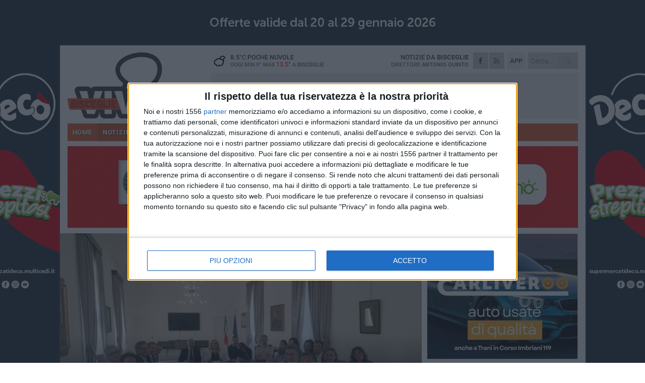

--- FILE ---
content_type: text/html; charset=utf-8
request_url: https://www.bisceglieviva.it/notizie/vertice-in-prefettura-con-i-sindaci-della-bat/
body_size: 21246
content:
<!DOCTYPE html>
<html lang="it" class="response svg fxd ">
<head prefix="og: http://ogp.me/ns# fb: http://ogp.me/ns/fb#">
    <title>Vertice in prefettura con i sindaci della Bat</title>
    <meta name="description" content="Si &#232; discusso dell&#39;emergenza sicurezza. Valutate le iniziative da avviare nei comuni " />
<meta name="viewport" content="width=device-width, initial-scale=1.0">    <meta name="apple-mobile-web-app-title" content="BisceglieViva">
    <meta name="apple-mobile-web-app-status-bar-style" content="black-translucent">
<link rel="canonical" href="https://www.bisceglieviva.it/notizie/vertice-in-prefettura-con-i-sindaci-della-bat/" />    <link rel="amphtml" href="https://www.bisceglieviva.it/amp/notizie/vertice-in-prefettura-con-i-sindaci-della-bat/" />                    <link rel="apple-touch-icon" href="https://static.gocity.it/bisceglieviva/img/touch-60.png">
    <link rel="apple-touch-icon" sizes="76x76" href="https://static.gocity.it/bisceglieviva/img/touch-76.png">
    <link rel="apple-touch-icon" sizes="120x120" href="https://static.gocity.it/bisceglieviva/img/touch-120.png">
    <link rel="apple-touch-icon" sizes="152x152" href="https://static.gocity.it/bisceglieviva/img/touch-152.png">
    <link rel="icon" href="https://static.gocity.it/bisceglieviva/img/favicon.ico" type="image/x-icon" />
    <link rel="icon" type="image/png" href="https://static.gocity.it/bisceglieviva/img/favicon-32x32.png" sizes="32x32" />
    <link rel="icon" type="image/png" href="https://static.gocity.it/bisceglieviva/img/favicon-16x16.png" sizes="16x16" />
    <link rel="alternate" type="application/rss+xml" href="https://www.bisceglieviva.it/rss/" title="RSS feed BisceglieViva" />
    <meta property="og:type" content="article" />
<meta property="og:url" content="https://www.bisceglieviva.it/notizie/vertice-in-prefettura-con-i-sindaci-della-bat/" />    <meta property="og:site_name" content="BisceglieViva" />
<meta property="fb:app_id" content="206733831146291" />    <meta property="fb:pages" content="353501391399321" /><meta property="article:publisher" content="353501391399321" />    <meta property="og:title" content="Vertice in prefettura con i sindaci della Bat" />
    <meta property="og:description" content="Si &#232; discusso dell&#39;emergenza sicurezza. Valutate le iniziative da avviare nei comuni " />
    <meta property="og:image" content="https://bisceglie.gocity.it/library/media/vertice_prefetturaj.jpg" />
    <meta property="article:section" content="Attualit&#224;" />
    <meta property="article:published_time" content="2023-07-12T15:00:00 GMT" />
    <meta property="article:modified_time" content="2023-07-12T14:26:13 GMT" />
<meta name="language" content="italian" /><meta name="google-site-verification" content="R2OUM6MWSP-jjjfr2S1-1cTuDQGxvh6JU1Qt0OwruHs" /><meta name="msvalidate.01" content="4BFAE9A7E4A3E9C22EA5C6CCD2C5FDE3" />    <link href="/bundles/css?v=dEeyNGnslQSdMQALmI0cEwyeZYLMDaeLtsKTp10fewU1" rel="preload" as="style" /><link href="/bundles/css?v=dEeyNGnslQSdMQALmI0cEwyeZYLMDaeLtsKTp10fewU1" rel="stylesheet"/>

    <link href="/bundles/deferred?v=EI2w7refD0IkrP_INU39w6BvGGKgAPw3aeDdDjBHlqI1" rel="preload" as="style" /><link href="/bundles/deferred?v=EI2w7refD0IkrP_INU39w6BvGGKgAPw3aeDdDjBHlqI1" rel="stylesheet"/>

    <link href="/bundles/icons?v=6URXDt_XKQp7_YTGi-536yZGVljGYpsX7yKYSj3eWm01" rel="preload" as="style" /><link href="/bundles/icons?v=6URXDt_XKQp7_YTGi-536yZGVljGYpsX7yKYSj3eWm01" rel="stylesheet"/>

    <link href="/style?v=142320" rel="stylesheet"><link href="/style?v=142320" rel="stylesheet" /><style>.svg #site-logo { background-image: url('https://static.gocity.it/bisceglieviva/img/logo.svg');} .xmas.svg #site-logo { background-image: url('https://static.gocity.it/bisceglieviva/img/logo-xmas.svg');} .svg .report-index #site .content, .report #site .content .section-logo span {background-image:url('https://static.gocity.it/bisceglieviva/img/ireport.svg');} @media only screen and (max-width: 1023px) {.response.svg .collapse #site-logo { background-image: url('https://static.gocity.it/bisceglieviva/img/logo-text-inv.svg'); }.response.svg.xmas .collapse #site-logo { background-image: url('https://static.gocity.it/bisceglieviva/img/logo-text-inv-xmas.svg');}}
.ads-exp, .ads-exp a{max-height:70px;}</style>
    <script type="application/ld+json">[{ "@context": "http://schema.org", "@type":"WebSite","@id":"#website","name":"BisceglieViva", "alternateName":"BisceglieViva", "url":"https://www.bisceglieviva.it", "potentialAction":{ "@type":"SearchAction","target":"https://www.bisceglieviva.it/cerca/?search={search_term_string}","query-input":"required name=search_term_string"}}, { "@context": "http://schema.org", "@type":"Organization","@id":"#organization","name":"Viva Network","url":"http://www.vivanetwork.it", "logo":"http://www.vivanetwork.it/images/viva-network-logo.png", "sameAs":["https://www.facebook.com/viva24/"]}]</script>
    
        <script type="application/ld+json">{ "@context": "http://schema.org", "@type" : "NewsArticle", "headline" : "Vertice in prefettura con i sindaci della Bat", "alternativeHeadline" : "Vertice in prefettura con i sindaci della Bat. Si è discusso dell'emergenza sicurezza. Valutate le iniziative da avviare nei comuni ", "articleSection": "Attualità", "author":{"@type":"Person","name":"BisceglieViva"}, "dateCreated" : "2023-07-12T15:00:00Z", "datePublished" : "2023-07-12T15:00:00Z", "dateModified" : "2023-07-12T14:26:13Z", "publisher":{"@type":"Organization","name":"BisceglieViva", "logo":{"@type":"ImageObject","url":"https://static.gocity.it/bisceglieviva/img/logo-text.png", "width" : 210, "height" : 30}}, "description" : "Nel pomeriggio di martedì 11 luglio, sono stati ricevuti dal prefetto Rossana Riflesso, alla presenza dei vertici provinciali delle Forze di Polizia, tutti i Sindaci della provincia, i quali avevano richiesto un incontro per discutere della questione sicurezza del territorio.I sindaci hanno rappresentato le preoccupazioni legate anche agli ultimi eventi criminosi registrati in provincia e che hanno particolarmente inciso sulla sensibilità della cittadinanza, aumentando la percezione di insicurezza. L'incontro si inserisce nella cornice di consueta collaborazione tra istituzioni statali e...", "mainEntityOfPage":{"@type":"URL"}, "url" : "https://www.bisceglieviva.it/notizie/vertice-in-prefettura-con-i-sindaci-della-bat/", "image":{"@type":"ImageObject","url":"https://bisceglie.gocity.it/library/media/vertice_prefetturaj.jpg", "width":986, "height":657}}</script>

    
        <style>
    .bubble-color .btn.btn-action { background-color: #7E394A; border-color: #91505F; box-shadow: 0px 1px 0px #6A303E; }
    .bubble-color h3.story-title, .bubble-color span.story-title, div.bubble.bubble-color { background-color: #853d4e; border-right: solid 4px #773646; }
    span.bubble-arrow.bubble-color { border-color: #853d4e transparent transparent transparent; }
    div.bubble.bubble-color img { border-color: #6A303E; }
    .page-index .index span.title { color: #853d4e; }
        </style>

    <script async src="//pagead2.googlesyndication.com/pagead/js/adsbygoogle.js"></script>
<link rel="stylesheet" href="https://assets.evolutionadv.it/networkviva_it/networkviva_it-CLS.css"><script src="https://assets.evolutionadv.it/networkviva_it/networkviva_it.new.js" data-cfasync="false"></script>    </head>
<body class="non-graphic collapse splitted news ">
    
    <span class="ads-skin-containter" data-url="/adv/skin/99/"></span>
    <div id="site">
        <div id="main" class="container">
            <div id="header-wrapper">
    <div class="container">
        <header id="header">
            <div id="header-overlay"></div>
            <div id="header-main">
                <div id="header-logo">                    <div id="site-logo" >
                        <a href="/">BisceglieViva</a>
                        <img class="print" src="https://static.gocity.it/bisceglieviva/img/logo.png" />
                    </div>
                    <div id="header-fanpage">
                        <div id="fanpage">
                        <span class="fan-counter">30.569</span>
                            <a id="fanpage-button" href="https://www.facebook.com/bisceglieviva.it/" target="_blank" rel="nofollow">FANPAGE</a>
                        </div>
                    </div>
                </div>
                <div id="header-logo-url" class="print">bisceglieviva.it</div>
                <div id="header-middle">
                    <div id="header-middle-top">
                        <div id="header-meteo">
    <a href="/meteo/" title="Previsioni meteo a Bisceglie"><div id="meteo-header" class="meteo-icon"><canvas width="28" height="28" data-icon="02n" data-color="" class="icon"></canvas></div></a>
        <div class="meteo">
            <a href="/meteo/" title="Previsioni meteo a Bisceglie">
8.5<span>°C</span> poche nuvole                <div class="meteo-temp">Oggi Min<span class="meteo-min">9°</span>Max<span class="meteo-max">13.5°</span> a <strong>Bisceglie</strong></div>
            </a>
        </div>

                        </div>
                        <div class="search-block">
                            <form action="/cerca/" method="GET">
                                <input type="search" class="search" name="search" placeholder="Cerca..." />
                                <button class="icon"><i class="far fa-search"></i></button>
                            </form>
                        </div>
<a href="http://m.bisceglieviva.it/apps/download/"   target="_blank"  >
                            <div id="header-app">APP</div>
                        </a>                        <div id="header-social">
                            <a href="https://www.facebook.com/bisceglieviva.it" target="_blank"><i class="fab fa-facebook-f social social-facebook"></i></a>                            <a href="/rss/" title="BisceglieViva - Feed Rss"><i class="far fa-rss social social-rss"></i></a>
                        </div>
                        <div id="header-daily">
                            <p class="tagline">Notizie da <strong>Bisceglie</strong><span>Direttore <strong>Antonio Quinto</strong></span></p>
                        </div>
                        <div class="clear"></div>
                    </div>
                    <div id="header-banner">

<div class="ads-containter" data-url="/adv/banner/5/"></div>
                    </div>
                    <div class="clear"></div>
                </div>
                <button type="button" id="menu-toggle" class="btn header-btn">
                    <span class="far fa-2x fa-bars"></span>
                    <span class="btn-undertext">Menu</span>
                </button><div id="mobile-weather">    <a href="/meteo/" title="Previsioni meteo a Bisceglie"><div id="mobile-meteo-header" class="meteo-icon"><canvas width="28" height="28" data-icon="02n" data-color="white" class="icon"></canvas></div></a>
        <div class="meteo">
            <a href="/meteo/" title="Previsioni meteo a Bisceglie">
8.5<span>°C</span> poche nuvole                <div class="meteo-temp">Oggi Min<span class="meteo-min">9°</span>Max<span class="meteo-max">13.5°</span> a <strong>Bisceglie</strong></div>
            </a>
        </div>
</div>
            </div>
            <div class="clear"></div>
            <div id="menu">
                <nav>
                    <ul>

            <li class="firstitem">
                <a href="/" >HOME</a>
            </li>
            <li class="open">
                <a href="/notizie/" >NOTIZIE</a>
                <span class="expander"></span>
                <ul>
<li ><a href="/notizie/?cat=cronaca">Cronaca</a></li>
<li ><a href="/notizie/?cat=politica">Politica</a></li>
<li class="open"><a href="/notizie/?cat=attualita">Attualità</a></li>
<li ><a href="/notizie/?cat=cultura">Cultura</a></li>
<li ><a href="/notizie/?cat=spettacoli">Spettacoli</a></li>
<li ><a href="/notizie/?cat=territorio">Territorio</a></li>
<li ><a href="/notizie/?cat=scuola-e-formazione">Scuola</a></li>
<li ><a href="/notizie/?cat=economia-e-lavoro">Economia e lavoro</a></li>
<li ><a href="/notizie/?cat=associazioni">Associazioni</a></li>
<li ><a href="/notizie/?cat=cultura-e-spettacoli">Religioni</a></li>
                </ul>
            </li>
            <li >
                <a href="/sport/" >SPORT</a>
                <span class="expander"></span>
                <ul>
<li ><a href="/sport/?cat=atletica-leggera">Atletica leggera</a></li>
<li ><a href="/sport/?cat=basket">Basket</a></li>
<li ><a href="/sport/?cat=calcio">Calcio</a></li>
<li ><a href="/sport/?cat=calcio-a-5">Calcio a 5</a></li>
<li ><a href="/sport/?cat=ciclismo">Ciclismo</a></li>
<li ><a href="/sport/?cat=rugby">Rugby</a></li>
<li ><a href="/sport/?cat=tennis">Sport a 360°</a></li>
<li ><a href="/sport/?cat=tennis-1">Tennis</a></li>
<li ><a href="/sport/?cat=volley">Volley</a></li>
                </ul>
            </li>
            <li >
                <a href="/rubriche/" >RUBRICHE</a>
                <span class="expander"></span>
                <ul>
<li ><a href="/rubriche/un-pediatra-sul-web/">Un pediatra sul web</a></li>
<li ><a href="/rubriche/dare-la-vita/">Dare la vita</a></li>
<li ><a href="/rubriche/morte-di-un-gettonista/">Morte di un gettonista</a></li>
<li ><a href="/rubriche/il-ponte-dell-alma/">Il Ponte dell'Almà</a></li>
<li ><a href="/rubriche/le-ragnatele-di-ersilia/">Le ragnatele di Ersilia</a></li>
<li ><a href="/rubriche/colloquio-con-l-assente/">Colloquio con l'assente</a></li>
<li ><a href="/rubriche/le-parole-di-sherazade/">Le parole di Sherazade</a></li>
<li ><a href="/rubriche/t-innova-per-la-tua-impresa/">T-innova per la tua impresa</a></li>
<li ><a href="/rubriche/enapa-e-caf-confagricoltura/">ENAPA e CAF Confagricoltura</a></li>
<li ><a href="/rubriche/natura-varia/">Natura varia</a></li>
                </ul>
            </li>
            <li >
                <a href="/eventi/" >AGENDA</a>
            </li>
            <li >
                <a href="/ireport/" >iREPORT</a>
            </li>
            <li >
                <a href="/meteo/" >METEO</a>
            </li>
            <li >
                <a href="/video/" >VIDEO</a>
            </li>
            <li >
                <a href="/rubriche/farmacie-di-turno/"  target="_blank">FARMACIE</a>
            </li>
            <li >
                <a href="/necrologi/" >NECROLOGI</a>
            </li>
<li class="search-block">
    <form action="/cerca/" method="GET">
        <input type="search" class="search" name="search" placeholder="Cerca..." />
        <button class="icon"><i class="far fa-search"></i></button>
    </form>
</li>
                    </ul>
                </nav>
            </div>
          </header>
    </div>
    <div class="clear"></div>
</div>


            <div class="ads-containter ads-mega ads-mega-page" data-url="/adv/banner/108/"></div>
            <div id="gctyvvadblck"></div>
            <div class="content-wrapper ">
                
                <div class="content-side-wrapper content-first">
                    
    <div class="content categorized">
        <article class=" mode2">
            <ul class="breadcrumbs noborder"><li><i class="far fa-angle-right"></i><a href="/" title="Home">Home</a></li><li><i class="far fa-angle-right"></i><a href="/notizie/" title="Notizie e aggiornamenti">Notizie e aggiornamenti</a></li></ul><script type="application/ld+json">{ "@context": "http://schema.org", "@type" : "BreadcrumbList", "itemListElement": [{ "@type": "ListItem", "position": 1, "item": { "@id": "https://www.bisceglieviva.it/", "name": "Home" } },{ "@type": "ListItem", "position": 2, "item": { "@id": "https://www.bisceglieviva.it/notizie/", "name": "Notizie e aggiornamenti" } }]}</script>
            <header>
                <figure><img src="https://bisceglie.gocity.it/library/media/vertice_prefetturaj.jpg" class="responsive content-img" alt="Vertice in prefettura con i sindaci della Bat" /><figcaption class="content-img-caption">Vertice in prefettura con i sindaci della Bat</figcaption></figure>
                <div>
                    <span class="category"  style="color:#853d4e; background-color:#853d4e">Attualità</span><h1>Vertice in prefettura con i sindaci della Bat</h1><p class="tagline">Si è discusso dell'emergenza sicurezza. Valutate le iniziative da avviare nei comuni <span></span></p>
                </div>
            </header>
            <div class="clear"></div>
            <div class="contentdate">
                <span class="datezone">Bisceglie - </span>mercoledì 12 luglio 2023
<span class="datetime"><i class="far fa-clock"></i> 16.48</span>                                            </div>
            <div class="ads-containter ads-page ads-content" data-url="/adv/banner/80/"></div>            <div class="sharing" data-url="https://www.bisceglieviva.it/notizie/vertice-in-prefettura-con-i-sindaci-della-bat/" data-title="Vertice in prefettura con i sindaci della Bat" data-counter="12" data-comments="0" data-app="206733831146291"></div>
            
            <div class="clear"></div>
            <div class="ads-containter ads-custom " ><div id="video-evo-player" class="player_evolution"><span class="evo-label-logo">Powered by <a target="_blank" href="https://evolutiongroup.digital/"><img src="https://evolutiongroup.digital/wp-content/themes/evolution_group/assets/static/logo/logo-evolutiongroup-black.svg" alt="powered by evolution group"></a></span></div></div>
            
            <div class="p first">Nel pomeriggio di martedì 11 luglio, sono stati ricevuti dal prefetto Rossana Riflesso, alla presenza dei vertici provinciali delle Forze di Polizia, tutti i Sindaci della provincia, i quali avevano richiesto un incontro per discutere della questione <strong>sicurezza del territorio</strong>.<br /><br />I sindaci hanno rappresentato le preoccupazioni legate anche agli ultimi eventi criminosi registrati in provincia e che hanno particolarmente inciso sulla sensibilità della cittadinanza, aumentando la percezione di insicurezza. L'incontro si inserisce nella cornice di consueta collaborazione tra istituzioni statali e amministrazioni locali, anche in termini di prevenzione della criminalità, nonché delle iniziative dirette a far crescere il senso di legalità all'interno delle stesse comunità cittadine.<br /><br />Sebbene dai dati in possesso delle Forze di Polizia emerga una generale diminuzione del numero di reati commessi sul territorio, resta massima l'attenzione delle istituzioni, che assicurano sempre maggiore impegno e un'intensificazione ulteriore delle attività per rispondere alle legittime istanze di sicurezza provenienti dalla società civile.<br />Già le più recenti operazioni brillantemente svolte dalle Forze dell'Ordine – che hanno consentito di sventare in anticipo diversi reati predatori e assicurare all'Autorità giudiziaria gli autori di molteplici attività criminose – hanno mostrato l'efficacia delle strategie di prevenzione e di controllo del territorio messe a punto per contrastare l'incidenza criminale nella Bat.<br /><br />Il confronto con i <strong>sindaci è stato proficuo e ha consentito di porre l'accento anche sulle iniziative da poter avviare in sede locale</strong> – nell'ambito delle competenze proprie delle amministrazioni comunali – e che possono essere di valido supporto e complemento all'azione di prevenzione e contrasto posta in essere dalle istituzioni statali. La sicurezza dei cittadini e il contrasto alla criminalità continua ad essere, pertanto, un tema di centrale importanza e obiettivo comune nel dialogo con il territorio e con le amministrazioni locali.<div class="fb-quote"></div></div>
                    </article>
        
        <ul class="tags bottom"><li>Prefettura Bat</li></ul>
    <div class="index-wrapper special-page-index">

        <div class="bubble bubble-color bubble-iconed">
<a href="/speciali/angelantonio-angarano"><img src="https://bisceglie.gocity.it/library/media/bigbox_angarano00.jpg" alt="Angelantonio Angarano" /></a>            <h3 class="story-title"><a href="/speciali/angelantonio-angarano">Angelantonio Angarano</a></h3>
            <p>Tutti i contenuti</p>
            <a href="/speciali/angelantonio-angarano" class="btn btn-action ">1974 contenuti</a>
            <div class="clear"></div>
        </div>


        <div class="clear"></div>
    </div>

    <div class="index-wrapper">
        <div class="index-list index-list-mode10 index-list-2">
                <div class="index">
                    
<a href="/sport/eccellenza-bisceglie-fa-visita-al-taurisano-unione-calcio-riceve-al-di-liddo-il-brilla-campi/" ><div class="boxed-img"><img src="https://bisceglie.gocity.it/library/media/bigbox_taccogna_bisceglie.jpg" alt="Eccellenza: Bisceglie fa visita al Taurisano, Unione Calcio riceve al “Di Liddo” il Brilla Campi" /></div></a>                                        <div class="boxed-title boxed-title-dated ">
<span class="date">
                                
                                17 gennaio 2026
                            </span>                        <span class="title"><a href="/sport/eccellenza-bisceglie-fa-visita-al-taurisano-unione-calcio-riceve-al-di-liddo-il-brilla-campi/" >Eccellenza: Bisceglie fa visita al Taurisano, Unione Calcio riceve al “Di Liddo” il Brilla Campi</a></span>
                                            </div>
                </div>
                <div class="index">
                    
<a href="/notizie/al-circolo-unione-la-memoria-di-francesco-paolo-cocola-l-intervista/" ><div class="boxed-img"><img src="https://bisceglie.gocity.it/library/media/bigbox_al_circolo_unione_la_memoria_di_francesco_paolo_cocola.jpg" alt="Al Circolo Unione la memoria di Francesco Paolo Cocola - L'INTERVISTA" /></div></a>                                        <div class="boxed-title boxed-title-dated ">
<span class="date">
                                
                                17 gennaio 2026
                            </span>                        <span class="title"><a href="/notizie/al-circolo-unione-la-memoria-di-francesco-paolo-cocola-l-intervista/" >Al Circolo Unione la memoria di Francesco Paolo Cocola - L&#39;INTERVISTA</a></span>
                                            </div>
                </div>
        </div>
    </div>
        
<div class="ads-containter ads-custom  ads-page ads-content ads-content-btm"><div class="PCT2285"><script>if("none"!=window.getComputedStyle(document.currentScript.parentElement.parentElement).getPropertyValue("display")){var e=document.createElement("ins");e.setAttribute("data-revive-zoneid","2285"),e.setAttribute("data-revive-id","e590432163035a6e5fc26dac29dd7e0b"),document.currentScript.parentElement.appendChild(e)}</script><script async src="//adv.presscommtech.com/www/delivery/asyncjs.php"></script></div></div>
        <div class="comments" id="comments"><div class="fb-comments" data-href="https://www.bisceglieviva.it/notizie/vertice-in-prefettura-con-i-sindaci-della-bat/" data-width="100%" data-numposts="5" ></div><div class="clear"></div></div>
        <ins data-revive-zoneid="2288" data-revive-id="e590432163035a6e5fc26dac29dd7e0b"></ins><script async src="//adv.presscommtech.com/www/delivery/asyncjs.php"></script>
<div class="ads-containter ads-page" data-url="/adv/banner/93/"></div>
<div class="ads-containter ads-page" data-url="/adv/banner/81/"></div>
<div class="ads-containter ads-custom  ads-responsive" ><div id="div-gpt-ad-1522833899511-1"><script>googletag.cmd.push(function() { googletag.display("div-gpt-ad-1522833899511-1");});</script></div></div>
        
            <div class="story-wrapper tag-story">
            <span class="story-title bubble">Altri contenuti a tema</span>
            <span class="bubble-arrow"></span>
        <div class="story-list">
                <div class="story ">
                        
                            <a href="/notizie/angarano-eletto-nel-comitato-di-coordinamento-e-controllo-dell-acquedotto-pugliese-sono-onorato/" >
                                <img src="https://bisceglie.gocity.it/library/media/big_angelantonio_angarano_sindaco_di_bisceglie_2.jpg" alt="Angarano eletto nel Comitato di Coordinamento e Controllo dell’Acquedotto Pugliese: &#171;Sono onorato&#187;" />
                            </a>
                                                                                                <span class="title"><a href="/notizie/angarano-eletto-nel-comitato-di-coordinamento-e-controllo-dell-acquedotto-pugliese-sono-onorato/" >Angarano eletto nel Comitato di Coordinamento e Controllo dell’Acquedotto Pugliese: &#171;Sono onorato&#187;</a></span>
<span class="subtitle">&#171;L’acqua &#232; un bene comune e i Comuni devono essere protagonisti delle scelte strategiche&#187;</span>                </div>
                <div class="story ">
                        
                            <a href="/notizie/angarano-dobbiamo-continuare-a-combattere-questi-gesti-scellerati/" >
                                <img src="https://bisceglie.gocity.it/library/media/big_bidone_rotto.jpg" alt="Angarano: &#171;Dobbiamo continuare a combattere questi gesti scellerati&#187;" />
                            </a>
                                                                                                <span class="title"><a href="/notizie/angarano-dobbiamo-continuare-a-combattere-questi-gesti-scellerati/" >Angarano: &#171;Dobbiamo continuare a combattere questi gesti scellerati&#187;</a></span>
<span class="subtitle">&#171;Con il vostro comportamento inqualificabile, avete ancora una volta dimostrato che la strada da percorrere per costruire il senso di Comunit&#224; &#232; ancora lunga e impervia&#187;</span>                </div>
                <div class="story ">
                        
                            <a href="/notizie/avviso-pubblico-il-sindaco-angarano-riconfermato-nel-comitato-direttivo/" >
                                <img src="https://bisceglie.gocity.it/library/media/big_angelantonio_angarano_sindaco_di_bisceglie_copyright_ida_vinella.jpg" alt="Avviso Pubblico, il Sindaco Angarano riconfermato nel Comitato Direttivo" />
                            </a>
                                                                                                <span class="title"><a href="/notizie/avviso-pubblico-il-sindaco-angarano-riconfermato-nel-comitato-direttivo/" >Avviso Pubblico, il Sindaco Angarano riconfermato nel Comitato Direttivo</a></span>
<span class="subtitle">Prosegue l’impegno del Comune di Bisceglie nella rete nazionale per la legalit&#224;</span>                </div>
                <div class="story ">
                        
                            <a href="/notizie/insignita-cavaliere-al-merito-della-repubblica-la-commissaria-della-asl-bt-tiziana-dimatteo/" >
                                <img src="https://bisceglie.gocity.it/library/media/big_dimatteoj.jpg" alt="Insignita Cavaliere al Merito della Repubblica la Commissaria della Asl Bt, Tiziana Dimatteo" />
                            </a>
                                                                                                <span class="title"><a href="/notizie/insignita-cavaliere-al-merito-della-repubblica-la-commissaria-della-asl-bt-tiziana-dimatteo/" >Insignita Cavaliere al Merito della Repubblica la Commissaria della Asl Bt, Tiziana Dimatteo</a></span>
<span class="subtitle">Cerimonia questa mattina ci consegna delle Onorificenze della Repubblica Italiana, dell’Ordine Equestre del Santo Sepolcro e per le vittime del terrorismo</span>                </div>
                <div class="story ">
                        
                            <a href="/notizie/angarano-grazie-all-ufficio-elettorale-e-alla-ripartizione-tecnica-per-l-egregio-lavoro-svolto/" >
                                <img src="https://bisceglie.gocity.it/library/media/big_incontro_ufficio_elettorale_1j.jpg" alt="Angarano: &#171;Grazie all’Ufficio Elettorale e alla Ripartizione Tecnica per l’egregio lavoro svolto&#187;" />
                            </a>
                                                                        <span class="storycategory"   style="color:#726E65;background-color:#726E65"  >Politica</span>                        <span class="title"><a href="/notizie/angarano-grazie-all-ufficio-elettorale-e-alla-ripartizione-tecnica-per-l-egregio-lavoro-svolto/" >Angarano: &#171;Grazie all’Ufficio Elettorale e alla Ripartizione Tecnica per l’egregio lavoro svolto&#187;</a></span>
<span class="subtitle">Stampate oltre 1600 nuove tessere elettorali, delle quali 1168 direttamente nelle scuole con un servizio innovativo che ha facilitato le operazioni di voto</span>                </div>
                <div class="story ">
                        
                            <a href="/notizie/ponte-lama-angarano-comprendo-benissimo-i-disagi-dei-cittadini/" >
                                <img src="https://bisceglie.gocity.it/library/media/big_544743928_1378344307632714_5773539354965128210_n.jpg" alt="Ponte Lama, Angarano: &#171;Comprendo benissimo i disagi dei cittadini&#187;" />
                            </a>
                                                                        <span class="storycategory"   style="color:#726E65;background-color:#726E65"  >Politica</span>                        <span class="title"><a href="/notizie/ponte-lama-angarano-comprendo-benissimo-i-disagi-dei-cittadini/" >Ponte Lama, Angarano: &#171;Comprendo benissimo i disagi dei cittadini&#187;</a></span>
<span class="subtitle">Viabilit&#224; alternativa: &#171;Non si &#232; potuta utilizzare via Crosta per il pessimo stato soprattutto sul versante tranese&#187;</span>                </div>
                <div class="story ">
                        
                            <a href="/notizie/pesca-abusiva-angarano-il-nostro-plauso-per-le-operazioni-condotte/" >
                                <img src="https://bisceglie.gocity.it/library/media/big_angelantonio_angarano_sindaco_di_bisceglie_2.jpg" alt="Pesca abusiva, Angarano: &#171;Il nostro plauso per le operazioni condotte&#187;" />
                            </a>
                                                                                                <span class="title"><a href="/notizie/pesca-abusiva-angarano-il-nostro-plauso-per-le-operazioni-condotte/" >Pesca abusiva, Angarano: &#171;Il nostro plauso per le operazioni condotte&#187;</a></span>
<span class="subtitle">I ringraziamenti del sindaco alla Guardia Costiera e alla Procura della Repubblica di Trani</span>                </div>
                <div class="story ">
                        
                            <a href="/notizie/davide-piancone-nuovo-capo-di-gabinetto-della-prefettura-bat/" >
                                <img src="https://bisceglie.gocity.it/library/media/big_whatsapp_image_2025_10_17_at_093509j.jpg" alt="Davide Piancone nuovo Capo di Gabinetto della Prefettura BAT" />
                            </a>
                                                                                                <span class="title"><a href="/notizie/davide-piancone-nuovo-capo-di-gabinetto-della-prefettura-bat/" >Davide Piancone nuovo Capo di Gabinetto della Prefettura BAT</a></span>
<span class="subtitle">Un incarico conferito dal Prefetto Silvana D’Agostino</span>                </div>
        </div>
    </div>

<div class="ads-containter ads-custom  ads-page ads-content"><div class="PCT2286"><script>if("none"!=window.getComputedStyle(document.currentScript.parentElement.parentElement).getPropertyValue("display")){var e=document.createElement("ins");e.setAttribute("data-revive-zoneid","2286"),e.setAttribute("data-revive-id","e590432163035a6e5fc26dac29dd7e0b"),document.currentScript.parentElement.appendChild(e)}</script><script async src="//adv.presscommtech.com/www/delivery/asyncjs.php"></script></div></div>
<div class="banner banner-color banner-newsletter">
    <div class="banner-right-side">
        <div class="banner-right-side-inside">
            <span class="newsletter-title">Iscriviti alla Newsletter</span>
<form action="/newsletter/" data-ajax="true" data-ajax-loading="#newsletter-loading" data-ajax-mode="replace" data-ajax-update="#newsletter-result" id="form0" method="post">                <input class="text buttoned" name="email" id="email" placeholder="Indirizzo e-mail" data-val="true" type="email" />
                        <button type="submit" class="button buttoned" id="newsletter-signup">Iscriviti</button>
                        <span class="newsletter-result" id="newsletter-result"></span>
                        <span class="newsletter-loading" id="newsletter-loading" style="display:none"><img src="/contents/img/UI/rolling.gif" alt="loading"/></span>
                        <span class="newsletter-validation-error" data-valmsg-for="email" data-valmsg-replace="true"></span>
</form>        </div><span class="bubble-arrow"></span>
        <span class="newsletter-info">Iscrivendoti accetti i <a href="/info/privacy/newsletter/" rel="nofollow">termini</a> e la <a href="/info/privacy/" rel="nofollow">privacy policy</a></span>
    </div>
    <div class="banner-left-side">
        <img src="/contents/img/UI/newsletter-email.png" alt="Newsletter" width="100"/>
        <div class="clear"></div>
        Ricevi aggiornamenti e contenuti da Bisceglie <span>gratis</span> nella tua e-mail
    </div>
    <div class="clear"></div>
</div>
        
    <div class="index-wrapper">
        <div class="index-list index-list-mode10 index-list-8">
                <div class="index">
                    
<a href="/notizie/timbe-condra-timbe-ieva-e-mastropirro-incantano-il-pubblico-con-il-loro-concerto-poetico/" ><div class="boxed-img"><img src="https://bisceglie.gocity.it/library/media/bigbox_mauro_ieva_e_vincenzo_mastropirro.jpg" alt=" &quot;Timbe condra Timbe &quot;: Ieva e Mastropirro incantano il pubblico con il loro concerto poetico - L'INTERVISTA" /></div></a>                                        <div class="boxed-title boxed-title-dated ">
<span class="date">
                                
                                17 gennaio 2026
                            </span>                        <span class="title"><a href="/notizie/timbe-condra-timbe-ieva-e-mastropirro-incantano-il-pubblico-con-il-loro-concerto-poetico/" >&quot;Timbe condra Timbe&quot;: Ieva e Mastropirro incantano il pubblico con il loro concerto poetico - L&#39;INTERVISTA</a></span>
                                            </div>
                </div>
                <div class="index">
                    
<a href="/notizie/consiglieri-dl-presidente-fdi-al-neo-presidente-e-evidente-che-interessano-piu-i-social-che-i-pugliesi/" ><div class="boxed-img"><img src="https://bisceglie.gocity.it/library/media/bigbox_7fc79b49_9c07_4260_ad89_c1e35f2096c4.jpg" alt="Consiglieri dl presidente, FDI: «Al neo presidente è evidente che interessano più i social che i pugliesi»" /></div></a>                                        <div class="boxed-title boxed-title-dated ">
<span class="date">
                                
                                17 gennaio 2026
                            </span>                        <span class="title"><a href="/notizie/consiglieri-dl-presidente-fdi-al-neo-presidente-e-evidente-che-interessano-piu-i-social-che-i-pugliesi/" >Consiglieri dl presidente, FDI: &#171;Al neo presidente &#232; evidente che interessano pi&#249; i social che i pugliesi&#187;</a></span>
                                            </div>
                </div>
                <div class="index">
                    
<a href="/notizie/due-giovani-talenti-biscegliesi-brillano-su-rai1-a-ciao-maschio/" ><div class="boxed-img"><img src="https://bisceglie.gocity.it/library/media/bigbox_icona_(10).jpg" alt="Due giovani talenti biscegliesi brillano su Rai1 a Ciao Maschio" /></div></a>                                        <div class="boxed-title boxed-title-dated ">
<span class="date">
                                
                                17 gennaio 2026
                            </span>                        <span class="title"><a href="/notizie/due-giovani-talenti-biscegliesi-brillano-su-rai1-a-ciao-maschio/" >Due giovani talenti biscegliesi brillano su Rai1 a Ciao Maschio</a></span>
                                            </div>
                </div>
                <div class="index">
                    
<a href="/notizie/l-educazione-nell-era-digitale-pellai-e-tamborini-alle-vecchie-segherie-mastrototaro/" ><div class="boxed-img"><img src="https://bisceglie.gocity.it/library/media/bigbox_tamborini_e_pellai_.jpg" alt="L’educazione nell’era digitale: Pellai e Tamborini alle Vecchie Segherie Mastrototaro" /></div></a>                                        <div class="boxed-title boxed-title-dated ">
<span class="date">
                                
                                17 gennaio 2026
                            </span>                        <span class="title"><a href="/notizie/l-educazione-nell-era-digitale-pellai-e-tamborini-alle-vecchie-segherie-mastrototaro/" >L’educazione nell’era digitale: Pellai e Tamborini alle Vecchie Segherie Mastrototaro</a></span>
                                            </div>
                </div>
                <div class="index">
                    
<a href="/notizie/settimana-di-preghiera-per-l-unita-dei-cristiani-2025-incontri-anche-a-bisceglie/" ><div class="boxed-img"><img src="https://bisceglie.gocity.it/library/media/bigbox_isabella_fischer_asef6j0lz44_unsplash.jpg" alt="Settimana di preghiera per l'unità dei cristiani: incontri anche a Bisceglie" /></div></a>                                        <div class="boxed-title boxed-title-dated ">
<span class="date">
                                
                                17 gennaio 2026
                            </span>                        <span class="title"><a href="/notizie/settimana-di-preghiera-per-l-unita-dei-cristiani-2025-incontri-anche-a-bisceglie/" >Settimana di preghiera per l&#39;unit&#224; dei cristiani: incontri anche a Bisceglie</a></span>
                                            </div>
                </div>
                <div class="index">
                    
<a href="/notizie/ztl-dal-16-gennaio-al-31-marzo-sospensione-temporanea-del-varco-di-largo-castello/" ><div class="boxed-img"><img src="https://bisceglie.gocity.it/library/media/bigbox_img_7856j.jpg" alt="ZTL, dal 16 gennaio al 31 marzo sospensione temporanea del varco di Largo Castello" /></div></a>                                        <div class="boxed-title boxed-title-dated ">
<span class="date">
                                
                                16 gennaio 2026
                            </span>                        <span class="title"><a href="/notizie/ztl-dal-16-gennaio-al-31-marzo-sospensione-temporanea-del-varco-di-largo-castello/" >ZTL, dal 16 gennaio al 31 marzo sospensione temporanea del varco di Largo Castello</a></span>
                                            </div>
                </div>
                <div class="index">
                    
<a href="/notizie/zoomiguana-conquista-trani-il-villaggio-dove-il-business-si-mette-al-servizio-del-benessere-animale-e-del-bambino-che-e-in-noi/" ><div class="boxed-img"><img src="https://bisceglie.gocity.it/library/media/bigbox_zoomiguana_trani.jpg" alt="Zoomiguana conquista Trani: il  &quot;villaggio &quot; dove il business si mette al servizio del benessere animale e del  &quot;bambino che è in noi &quot;" /></div></a>                                        <div class="boxed-title boxed-title-dated ">
<span class="date">
                                
                                16 gennaio 2026
                            </span>                        <span class="title"><a href="/notizie/zoomiguana-conquista-trani-il-villaggio-dove-il-business-si-mette-al-servizio-del-benessere-animale-e-del-bambino-che-e-in-noi/" >Zoomiguana conquista Trani: il &quot;villaggio&quot; dove il business si mette al servizio del benessere animale e del &quot;bambino che &#232; in noi&quot;</a></span>
                                            </div>
                </div>
                <div class="index">
                    
<a href="/notizie/isole-ecologiche-a-bisceglie-gli-aggiornamenti-del-sindaco-angarano/" ><div class="boxed-img"><img src="https://bisceglie.gocity.it/library/media/bigbox_whatsapp_image_2025_12_12_at_104426j.jpg" alt="Isole ecologiche chiuse a Bisceglie, gli aggiornamenti del Sindaco Angarano" /></div></a>                                        <div class="boxed-title boxed-title-dated ">
<span class="date">
                                
                                16 gennaio 2026
                            </span>                        <span class="title"><a href="/notizie/isole-ecologiche-a-bisceglie-gli-aggiornamenti-del-sindaco-angarano/" >Isole ecologiche chiuse a Bisceglie, gli aggiornamenti del Sindaco Angarano</a></span>
                                            </div>
                </div>
        </div>
    </div>

    </div>

                </div>
                <div class="right-side-wrapper">
                    
    
    
    <div class="ads-containter ads-side" data-url="/adv/banner/80/"></div>
    <div class="right-pack">
<div class="ads-containter ads-side" data-url="/adv/banner/93/"></div>
<div class="ads-containter ads-side" data-url="/adv/banner/81/"></div>
<div class="ads-native-container " data-url="/adv/native/31/"></div><div class="clear"></div>

<div class="ads-containter ads-custom  ads-side"><div class="PCT2285"><script>if("none"!=window.getComputedStyle(document.currentScript.parentElement.parentElement).getPropertyValue("display")){var e=document.createElement("ins");e.setAttribute("data-revive-zoneid","2285"),e.setAttribute("data-revive-id","e590432163035a6e5fc26dac29dd7e0b"),document.currentScript.parentElement.appendChild(e)}</script><script async src="//adv.presscommtech.com/www/delivery/asyncjs.php"></script></div></div>
    </div>
    <div class="right-pack right-pack-light">
<div class="ads-containter ads-custom  ads-side"><div class="PCT2286"><script>if("none"!=window.getComputedStyle(document.currentScript.parentElement.parentElement).getPropertyValue("display")){var e=document.createElement("ins");e.setAttribute("data-revive-zoneid","2286"),e.setAttribute("data-revive-id","e590432163035a6e5fc26dac29dd7e0b"),document.currentScript.parentElement.appendChild(e)}</script><script async src="//adv.presscommtech.com/www/delivery/asyncjs.php"></script></div></div>
<div class="ads-containter" data-url="/adv/banner/82/"></div>
        <div id="right-affix">
    <div class="side-wrapper">
            <div class="side-title">Pi&#249; letti questa settimana</div>
        <div class="side-list">
                <div class="side ">
                    <a href="/notizie/elicottero-della-polizia-di-stato-in-volo-su-bisceglie/" >
                        
<img src="https://bisceglie.gocity.it/library/media/box_whatsapp_image_2026_01_12_at_153917j.jpg" alt="Elicottero della Polizia di Stato in volo su Bisceglie" />                                                                            <span class="date">luned&#236; 12 gennaio</span>
                                                <span class="title">Elicottero della Polizia di Stato in volo su Bisceglie</span>
                    </a>
                </div>
                <div class="side ">
                    <a href="/notizie/abbandono-dei-rifiuti-a-bisceglie-angarano-i-controlli-continuano-e-saranno-sempre-piu-rigorosi/" >
                        
<img src="https://bisceglie.gocity.it/library/media/box_fireshot_capture_129_(19)_facebook_.jpg" alt="Abbandono dei rifiuti a Bisceglie, Angarano: &#171;I controlli continuano e saranno sempre pi&#249; rigorosi&#187;" />                                                                            <span class="date">mercoled&#236; 14 gennaio</span>
                                                <span class="title">Abbandono dei rifiuti a Bisceglie, Angarano: &#171;I controlli continuano e saranno sempre pi&#249; rigorosi&#187;</span>
                    </a>
                </div>
                <div class="side ">
                    <a href="/notizie/al-teatro-garibaldi-uno-spettacolo-dedicato-al-dialetto-biscegliese/" >
                        
<img src="https://bisceglie.gocity.it/library/media/box_teatro_garibaldi(2).jpg" alt="Al Teatro Garibaldi uno spettacolo dedicato al dialetto biscegliese" />                                                                            <span class="date">luned&#236; 12 gennaio</span>
                                                <span class="title">Al Teatro Garibaldi uno spettacolo dedicato al dialetto biscegliese</span>
                    </a>
                </div>
                <div class="side ">
                    <a href="/notizie/ztl-dal-16-gennaio-al-31-marzo-sospensione-temporanea-del-varco-di-largo-castello/" >
                        
<img src="https://bisceglie.gocity.it/library/media/box_img_7856j.jpg" alt="ZTL, dal 16 gennaio al 31 marzo sospensione temporanea del varco di Largo Castello" />                                                                            <span class="date">venerd&#236; 16 gennaio</span>
                                                <span class="title">ZTL, dal 16 gennaio al 31 marzo sospensione temporanea del varco di Largo Castello</span>
                    </a>
                </div>
                <div class="side ">
                    <a href="/notizie/isole-ecologiche-a-bisceglie-gli-aggiornamenti-del-sindaco-angarano/" >
                        
<img src="https://bisceglie.gocity.it/library/media/box_whatsapp_image_2025_12_12_at_104426j.jpg" alt="Isole ecologiche chiuse a Bisceglie, gli aggiornamenti del Sindaco Angarano" />                                                                            <span class="date">venerd&#236; 16 gennaio</span>
                                                <span class="title">Isole ecologiche chiuse a Bisceglie, gli aggiornamenti del Sindaco Angarano</span>
                    </a>
                </div>
                <div class="side ">
                    <a href="/notizie/verde-pubblico-angarano-ripresi-gli-interventi-programmati-di-potatura-e-messa-in-sicurezza/" >
                        <span class="fb_comments_count comments-count">1</span> <span class="comments-label"></span>
<img src="https://bisceglie.gocity.it/library/media/box_icona_(8).jpg" alt="Verde pubblico, Angarano: &#171;Ripresi gli interventi programmati di potatura e messa in sicurezza&#187;" />                                                                            <span class="date">gioved&#236; 15 gennaio</span>
                                                <span class="title">Verde pubblico, Angarano: &#171;Ripresi gli interventi programmati di potatura e messa in sicurezza&#187;</span>
                    </a>
                </div>
        </div>
    </div>
         <div class="ads  g-ads" ><ins class="adsbygoogle" style="display:block;width:300px;height:250px" data-ad-client="ca-pub-7787459891407465" data-ad-slot="3082067039" ></ins><script>(adsbygoogle = window.adsbygoogle || []).push({});</script></div>
    </div></div>


    

                </div>
            </div>
            <div class="clear"></div>
            <div class="clear"></div>
<div id="prefooter-wrapper">
    <div class="container">
<nav id="footer-menu">
        <ul>
                <li class="container"><a href="/notizie/" title="Notizie" >Notizie da Bisceglie</a>
                        <ul>
<li><a href="/notizie/?cat=cronaca" title="Cronaca">Cronaca</a></li><li><a href="/notizie/?cat=politica" title="Politica">Politica</a></li><li><a href="/notizie/?cat=attualita" title="Attualità">Attualità</a></li><li><a href="/notizie/?cat=cultura" title="Cultura">Cultura</a></li><li><a href="/notizie/?cat=spettacoli" title="Spettacoli">Spettacoli</a></li><li><a href="/notizie/?cat=territorio" title="Territorio">Territorio</a></li><li><a href="/notizie/?cat=scuola-e-formazione" title="Scuola">Scuola</a></li><li><a href="/notizie/?cat=economia-e-lavoro" title="Economia e lavoro">Economia e lavoro</a></li><li><a href="/notizie/?cat=associazioni" title="Associazioni">Associazioni</a></li><li><a href="/notizie/?cat=cultura-e-spettacoli" title="Religioni">Religioni</a></li>                        </ul>
                </li>
                <li class="container"><a href="/sport/" title="Sport" >Notizie sportive</a>
                        <ul>
<li><a href="/sport/?cat=atletica-leggera" title="Atletica leggera">Atletica leggera</a></li><li><a href="/sport/?cat=basket" title="Basket">Basket</a></li><li><a href="/sport/?cat=calcio" title="Calcio">Calcio</a></li><li><a href="/sport/?cat=calcio-a-5" title="Calcio a 5">Calcio a 5</a></li><li><a href="/sport/?cat=ciclismo" title="Ciclismo">Ciclismo</a></li><li><a href="/sport/?cat=rugby" title="Rugby">Rugby</a></li><li><a href="/sport/?cat=tennis" title="Sport a 360°">Sport a 360°</a></li><li><a href="/sport/?cat=tennis-1" title="Tennis">Tennis</a></li><li><a href="/sport/?cat=volley" title="Volley">Volley</a></li>                        </ul>
                </li>
                <li class="container"><a href="/rubriche/" title="Rubriche" >Le Rubriche di BisceglieViva</a>
                        <ul>
<li><a href="/rubriche/un-pediatra-sul-web/" title="BisceglieViva - Un pediatra sul web">Un pediatra sul web</a></li><li><a href="/rubriche/dare-la-vita/" title="Dare la vita">Dare la vita</a></li><li><a href="/rubriche/morte-di-un-gettonista/" title="Morte di un gettonista">Morte di un gettonista</a></li><li><a href="/rubriche/il-ponte-dell-alma/" title="Il Ponte dell'Almà">Il Ponte dell'Almà</a></li><li><a href="/rubriche/le-ragnatele-di-ersilia/" title="BisceglieViva - Le ragnatele di Ersilia">Le ragnatele di Ersilia</a></li><li><a href="/rubriche/colloquio-con-l-assente/" title="BisceglieViva - Colloquio con l'assente">Colloquio con l'assente</a></li><li><a href="/rubriche/le-parole-di-sherazade/" title="BisceglieViva - Le parole di Sherazade">Le parole di Sherazade</a></li><li><a href="/rubriche/t-innova-per-la-tua-impresa/" title="T-innova per la tua impresa">T-innova per la tua impresa</a></li><li><a href="/rubriche/enapa-e-caf-confagricoltura/" title="ENAPA e CAF Confagricoltura">ENAPA e CAF Confagricoltura</a></li><li><a href="/rubriche/natura-varia/" title="BisceglieViva - Natura varia">Natura varia</a></li>                        </ul>
                </li>
                <li class="container"><a href="/eventi/" title="Agenda eventi" >Agenda eventi di Bisceglie</a>
                </li>
                <li class="container"><a href="/ireport/" title="iReport le segnalazioni dei lettori" >Segnalazioni iReport</a>
                </li>
                <li class="container"><a href="/meteo/" title="Previsioni meteo per Bisceglie" >Previsioni meteo</a>
                </li>
                <li class="container"><a href="/video/" title="BisceglieViva TV: i video della redazione" >Video</a>
                </li>
                <li class="container"><a href="/rubriche/farmacie-di-turno/" title="Farmacie di turno a Bisceglie"  target="_blank">Farmacie di turno</a>
                </li>
                <li class="container"><a href="/necrologi/" title="Necrologi e annunci funebri a Bisceglie" >Necrologi</a>
                </li>
        </ul>
</nav>


        <div class="fixed-block-wrapper">
            <div class="fixed-block" id="footer-side">
<a href="http://m.bisceglieviva.it/apps/download/"  target="_blank" >
                                                   <div id="footer-app-logo" class="left" style="background-image: url('https://static.gocity.it/bisceglieviva/img/app.png')" ></div>
<div id="footer-app-qrcode" class="left" style="background-image: url('https://static.gocity.it/bisceglieviva/img/app-qr.png')" ></div>                                                   <div id="footer-app">
                                                       <span>BisceglieViva APP</span>
                                                       <p>
                                                           Scarica l&#39;applicazione per iPhone, iPad e Android e ricevi notizie push
                                                       </p>
                                                   </div>
                                               </a>
                    <div class="clear"></div>
                <div class="other-block"><a id="newsletter"></a>
                    <span>Iscriviti alla Newsletter</span>
                    <p>
                        Registrati per ricevere aggiornamenti e contenuti da Bisceglie nella tua casella di posta <small>Iscrivendoti accetti i <a href="/info/privacy/newsletter/" rel="nofollow">termini</a> e la <a href="/info/privacy/" rel="nofollow">privacy policy</a></small>
                    </p>
<form action="/newsletter/" data-ajax="true" data-ajax-loading="#ft-newsletter-loading" data-ajax-mode="replace" data-ajax-update="#ft-newsletter-result" id="form1" method="post">                        <span class="newsletter-result" id="ft-newsletter-result"></span>
                        <span class="newsletter-loading" id="ft-newsletter-loading"><img src="/contents/img/UI/rolling.gif" alt="loading" /></span>
                        <span class="newsletter-validation-error" data-valmsg-for="email" data-valmsg-replace="true"></span>
                        <input class="text buttoned" name="email" id="ft-email" placeholder="Indirizzo e-mail" data-val="true" type="email" />
                        <button type="submit" class="button buttoned" id="ft-newsletter-signup">Iscriviti</button>
</form>                </div>
            </div>
            <div class="clear"></div>
        </div>
    </div>
    <div class="clear"></div>
</div>
<div id="footer-wrapper">
    <div class="container">      
            <div id="footer-logo">
                <a title="InnovaNews" href="http://www.innovanews.it" rel="nofollow" target="_blank"><img alt="InnovaNews" src="https://static.gocity.it/bisceglieviva/img/innovanews.svg" /></a>
            </div>
            <div id="footer-links">
        <ul>
                <li ><a href="/info/" title="Contatti"  >Contatti</a></li>
                <li ><a href="/info/privacy/" title="Policy e Privacy"  >Policy e Privacy</a></li>
                <li class="badge"><a href="https://www.gocity.it/" title="GoCity News Platform"  rel="nofollow"   target="_blank" >GoCity News Platform</a></li>
        </ul>
   </div>

        <div class="clear"></div>
    </div>
</div>
<div id="postfooter-wrapper"><div class="container" id="postfooter"><div id="footer-daily">Notizie da <strong>Bisceglie</strong><span>Direttore <strong>Antonio Quinto</strong></span></div>&#169; 2001-2026 BisceglieViva &#232; un portale gestito da InnovaNews srl. Partita iva 08059640725. Testata giornalistica telematica registrata presso il Tribunale di Trani. Tutti i diritti riservati.
</div></div>
<div id="network-footer-wrapper">
        <div class="container">
<div id="network-footer-logo"><a   title="Viva Network"     href="http://www.vivanetwork.it" rel="nofollow" target="_blank"  ><img   alt="Viva Network"   src="https://static.gocity.it/traniviva/img/network.svg" /></a></div>            <div id="network-footer-links">
                    <ul>
                            <li class="network-current"><a href="https://www.bisceglieviva.it" title="Notizie ed eventi da BisceglieViva"   rel="nofollow"   >Bisceglie</a></li>
                            <li ><a href="https://www.andriaviva.it" title="Notizie da AndriaViva"   rel="nofollow"   >Andria</a></li>
                            <li ><a href="https://www.bariviva.it" title="Notizie da BariViva"   rel="nofollow"   >Bari</a></li>
                            <li ><a href="https://www.barlettaviva.it" title="Notizie da BarlettaViva"   rel="nofollow"   >Barletta</a></li>
                            <li ><a href="https://www.bitontoviva.it" title="Notizie da BitontoViva"   rel="nofollow"   >Bitonto</a></li>
                            <li ><a href="https://www.canosaviva.it" title="Notizie di Canosa di Puglia da CanosaViva"   rel="nofollow"   >Canosa</a></li>
                            <li ><a href="https://www.cerignolaviva.it" title="Notizie di Cerignola da CerignolaViva"   rel="nofollow"   >Cerignola</a></li>
                            <li ><a href="https://www.coratoviva.it" title="Notizie da CoratoViva"   rel="nofollow"   >Corato</a></li>
                            <li ><a href="https://www.giovinazzoviva.it" title="Notizie da GiovinazzoViva"   rel="nofollow"   >Giovinazzo</a></li>
                            <li ><a href="http://www.margheritaviva.it" title="Notizie da MargheritaViva"   rel="nofollow"   >Margherita di Savoia</a></li>
                            <li ><a href="http://www.minervinoviva.it" title="Notizie di Minervino Murge da MinervinoViva"   rel="nofollow"   >Minervino</a></li>
                            <li ><a href="http://www.modugnoviva.it" title="Notizie da ModugnoViva"   rel="nofollow"   >Modugno</a></li>
                            <li ><a href="https://www.molfettaviva.it" title="Notizie da MolfettaViva"   rel="nofollow"   >Molfetta</a></li>
                            <li ><a href="https://www.pugliaviva.it" title="Notizie dalla Puglia"   rel="nofollow"   >Puglia</a></li>
                            <li ><a href="https://www.ruvoviva.it" title="Notizie di Ruvo di Puglia da RuvoViva"   rel="nofollow"   >Ruvo</a></li>
                            <li ><a href="http://www.sanferdinandoviva.it" title="Notizie di San Ferdinando di Puglia da SanFerdinandoViva"   rel="nofollow"   >San Ferdinando</a></li>
                            <li ><a href="http://www.spinazzolaviva.it" title="Notizie da SpinazzolaViva"   rel="nofollow"   >Spinazzola</a></li>
                            <li ><a href="https://www.terlizziviva.it" title="Notizie da TerlizziViva"   rel="nofollow"   >Terlizzi</a></li>
                            <li ><a href="https://www.traniviva.it" title="Notizie ed eventi da TraniViva"   rel="nofollow"   >Trani</a></li>
                            <li ><a href="http://www.trinitapoliviva.it" title="Notizie da TrinitapoliViva"   rel="nofollow"   >Trinitapoli</a></li>
                    </ul>
            </div>
        </div>
</div>
        </div>
    </div>
    <script src="/Scripts/ads.js" type="text/javascript"></script>

<div class="ads-mobile-wrapper" id="ads-109"><div class="ads-containter ads-mobile" data-url="/adv/banner/109/"></div></div>
    <div id="gctyvvadblck-data"><div><i class="gctyvvadblck-img"></i><span>BisceglieViva funziona grazie ai messaggi pubblicitari che stai bloccando</span>Per mantenere questo sito gratuito ti chiediamo <a href="http://it.wikihow.com/Disattivare-AdBlock" target="_blank">disattivare il tuo AdBlock</a>. Grazie.</div></div>
    <script src="//ajax.googleapis.com/ajax/libs/jquery/2.1.3/jquery.min.js"></script>

    <script src="/bundles/scripts?v=ecZIzUHCqaYEjZn58BtJBt1K1ptLU_t8S7gUdTQS_GM1"></script>

        <!-- Google tag (gtag.js) -->
    <script async src="https://www.googletagmanager.com/gtag/js?id=G-EJYSSFLFTC"></script>
    <script>
        window.dataLayer = window.dataLayer || [];
        function gtag() { dataLayer.push(arguments); }
        gtag('js', new Date());

        gtag('config', 'G-EJYSSFLFTC');
    </script>

    <!-- Google tag (gtag.js) -->
    <script async src="https://www.googletagmanager.com/gtag/js?id=G-4GN0DFQEFF"></script>
    <script>
        window.dataLayer = window.dataLayer || [];
        function gtag() { dataLayer.push(arguments); }
        gtag('js', new Date());

        gtag('config', 'G-4GN0DFQEFF');
    </script>

    
    
    
    

    <script>
        window.addEventListener('DOMContentLoaded', function() {
            if (!jQuery.browser.mobile) {
                var bottom = $("#prefooter-wrapper").outerHeight() + $("#footer-wrapper").outerHeight() + $("#network-footer-wrapper").outerHeight() + $("#postfooter-wrapper").outerHeight() + 10;
                if ($(window).width() > 718 && $(window).width() < 1024) { bottom = bottom + 1200; }
                function calculateAffix(element, offset) { var top = $(element).offset().top - offset; $(element).affix({ offset: { top: top, bottom: bottom } }); }
 $(document).ajaxStop(function () { setTimeout(function () { calculateAffix("#right-affix", 10); }, 3000); });             }
        });
    </script>


    <div id="fb-root"></div><script>(function (d, s, id) { var fjs = d.getElementsByTagName(s)[0]; if (d.getElementById(id)) return; var js = d.createElement(s); js.id = id; js.src = "//connect.facebook.net/it_IT/sdk.js#xfbml=1&version=v3.2&appId=206733831146291";  fjs.setAttribute('defer',''); fjs.setAttribute('async', ''); fjs.parentNode.insertBefore(js, fjs); }(document, 'script', 'facebook-jssdk'));</script>
<ins data-revive-zoneid="3949" data-revive-id="e590432163035a6e5fc26dac29dd7e0b"></ins><ins data-revive-zoneid="2287" data-revive-id="e590432163035a6e5fc26dac29dd7e0b"></ins><script async src="//adv.presscommtech.com/www/delivery/asyncjs.php"></script><script type="text/javascript" language="JavaScript" src="//codiceisp.shinystat.com/cgi-bin/getcod.cgi?USER=PCT-bisceglievi&NODW=yes&P=4" async="async"></script>            <!-- InMobi Choice. Consent Manager Tag v3.0 (for TCF 2.2) -->
        <script type="text/javascript" async=true>
            (function () {
                var host = window.location.hostname;
                var element = document.createElement('script');
                var firstScript = document.getElementsByTagName('script')[0];
                var url = 'https://cmp.inmobi.com'
                    .concat('/choice/', 'T_Mzd9bsmxbuZ', '/', host, '/choice.js?tag_version=V3');
                var uspTries = 0;
                var uspTriesLimit = 3;
                element.async = true;
                element.type = 'text/javascript';
                element.src = url;

                firstScript.parentNode.insertBefore(element, firstScript);

                function makeStub() {
                    var TCF_LOCATOR_NAME = '__tcfapiLocator';
                    var queue = [];
                    var win = window;
                    var cmpFrame;

                    function addFrame() {
                        var doc = win.document;
                        var otherCMP = !!(win.frames[TCF_LOCATOR_NAME]);

                        if (!otherCMP) {
                            if (doc.body) {
                                var iframe = doc.createElement('iframe');

                                iframe.style.cssText = 'display:none';
                                iframe.name = TCF_LOCATOR_NAME;
                                doc.body.appendChild(iframe);
                            } else {
                                setTimeout(addFrame, 5);
                            }
                        }
                        return !otherCMP;
                    }

                    function tcfAPIHandler() {
                        var gdprApplies;
                        var args = arguments;

                        if (!args.length) {
                            return queue;
                        } else if (args[0] === 'setGdprApplies') {
                            if (
                                args.length > 3 &&
                                args[2] === 2 &&
                                typeof args[3] === 'boolean'
                            ) {
                                gdprApplies = args[3];
                                if (typeof args[2] === 'function') {
                                    args[2]('set', true);
                                }
                            }
                        } else if (args[0] === 'ping') {
                            var retr = {
                                gdprApplies: gdprApplies,
                                cmpLoaded: false,
                                cmpStatus: 'stub'
                            };

                            if (typeof args[2] === 'function') {
                                args[2](retr);
                            }
                        } else {
                            if (args[0] === 'init' && typeof args[3] === 'object') {
                                args[3] = Object.assign(args[3], { tag_version: 'V3' });
                            }
                            queue.push(args);
                        }
                    }

                    function postMessageEventHandler(event) {
                        var msgIsString = typeof event.data === 'string';
                        var json = {};

                        try {
                            if (msgIsString) {
                                json = JSON.parse(event.data);
                            } else {
                                json = event.data;
                            }
                        } catch (ignore) { }

                        var payload = json.__tcfapiCall;

                        if (payload) {
                            window.__tcfapi(
                                payload.command,
                                payload.version,
                                function (retValue, success) {
                                    var returnMsg = {
                                        __tcfapiReturn: {
                                            returnValue: retValue,
                                            success: success,
                                            callId: payload.callId
                                        }
                                    };
                                    if (msgIsString) {
                                        returnMsg = JSON.stringify(returnMsg);
                                    }
                                    if (event && event.source && event.source.postMessage) {
                                        event.source.postMessage(returnMsg, '*');
                                    }
                                },
                                payload.parameter
                            );
                        }
                    }

                    while (win) {
                        try {
                            if (win.frames[TCF_LOCATOR_NAME]) {
                                cmpFrame = win;
                                break;
                            }
                        } catch (ignore) { }

                        if (win === window.top) {
                            break;
                        }
                        win = win.parent;
                    }
                    if (!cmpFrame) {
                        addFrame();
                        win.__tcfapi = tcfAPIHandler;
                        win.addEventListener('message', postMessageEventHandler, false);
                    }
                };

                makeStub();

                function makeGppStub() {
                    const CMP_ID = 10;
                    const SUPPORTED_APIS = [
                        '2:tcfeuv2',
                        '6:uspv1',
                        '7:usnatv1',
                        '8:usca',
                        '9:usvav1',
                        '10:uscov1',
                        '11:usutv1',
                        '12:usctv1'
                    ];

                    window.__gpp_addFrame = function (n) {
                        if (!window.frames[n]) {
                            if (document.body) {
                                var i = document.createElement("iframe");
                                i.style.cssText = "display:none";
                                i.name = n;
                                document.body.appendChild(i);
                            } else {
                                window.setTimeout(window.__gpp_addFrame, 10, n);
                            }
                        }
                    };
                    window.__gpp_stub = function () {
                        var b = arguments;
                        __gpp.queue = __gpp.queue || [];
                        __gpp.events = __gpp.events || [];

                        if (!b.length || (b.length == 1 && b[0] == "queue")) {
                            return __gpp.queue;
                        }

                        if (b.length == 1 && b[0] == "events") {
                            return __gpp.events;
                        }

                        var cmd = b[0];
                        var clb = b.length > 1 ? b[1] : null;
                        var par = b.length > 2 ? b[2] : null;
                        if (cmd === "ping") {
                            clb(
                                {
                                    gppVersion: "1.1", // must be “Version.Subversion”, current: “1.1”
                                    cmpStatus: "stub", // possible values: stub, loading, loaded, error
                                    cmpDisplayStatus: "hidden", // possible values: hidden, visible, disabled
                                    signalStatus: "not ready", // possible values: not ready, ready
                                    supportedAPIs: SUPPORTED_APIS, // list of supported APIs
                                    cmpId: CMP_ID, // IAB assigned CMP ID, may be 0 during stub/loading
                                    sectionList: [],
                                    applicableSections: [-1],
                                    gppString: "",
                                    parsedSections: {},
                                },
                                true
                            );
                        } else if (cmd === "addEventListener") {
                            if (!("lastId" in __gpp)) {
                                __gpp.lastId = 0;
                            }
                            __gpp.lastId++;
                            var lnr = __gpp.lastId;
                            __gpp.events.push({
                                id: lnr,
                                callback: clb,
                                parameter: par,
                            });
                            clb(
                                {
                                    eventName: "listenerRegistered",
                                    listenerId: lnr, // Registered ID of the listener
                                    data: true, // positive signal
                                    pingData: {
                                        gppVersion: "1.1", // must be “Version.Subversion”, current: “1.1”
                                        cmpStatus: "stub", // possible values: stub, loading, loaded, error
                                        cmpDisplayStatus: "hidden", // possible values: hidden, visible, disabled
                                        signalStatus: "not ready", // possible values: not ready, ready
                                        supportedAPIs: SUPPORTED_APIS, // list of supported APIs
                                        cmpId: CMP_ID, // list of supported APIs
                                        sectionList: [],
                                        applicableSections: [-1],
                                        gppString: "",
                                        parsedSections: {},
                                    },
                                },
                                true
                            );
                        } else if (cmd === "removeEventListener") {
                            var success = false;
                            for (var i = 0; i < __gpp.events.length; i++) {
                                if (__gpp.events[i].id == par) {
                                    __gpp.events.splice(i, 1);
                                    success = true;
                                    break;
                                }
                            }
                            clb(
                                {
                                    eventName: "listenerRemoved",
                                    listenerId: par, // Registered ID of the listener
                                    data: success, // status info
                                    pingData: {
                                        gppVersion: "1.1", // must be “Version.Subversion”, current: “1.1”
                                        cmpStatus: "stub", // possible values: stub, loading, loaded, error
                                        cmpDisplayStatus: "hidden", // possible values: hidden, visible, disabled
                                        signalStatus: "not ready", // possible values: not ready, ready
                                        supportedAPIs: SUPPORTED_APIS, // list of supported APIs
                                        cmpId: CMP_ID, // CMP ID
                                        sectionList: [],
                                        applicableSections: [-1],
                                        gppString: "",
                                        parsedSections: {},
                                    },
                                },
                                true
                            );
                        } else if (cmd === "hasSection") {
                            clb(false, true);
                        } else if (cmd === "getSection" || cmd === "getField") {
                            clb(null, true);
                        }
                        //queue all other commands
                        else {
                            __gpp.queue.push([].slice.apply(b));
                        }
                    };
                    window.__gpp_msghandler = function (event) {
                        var msgIsString = typeof event.data === "string";
                        try {
                            var json = msgIsString ? JSON.parse(event.data) : event.data;
                        } catch (e) {
                            var json = null;
                        }
                        if (typeof json === "object" && json !== null && "__gppCall" in json) {
                            var i = json.__gppCall;
                            window.__gpp(
                                i.command,
                                function (retValue, success) {
                                    var returnMsg = {
                                        __gppReturn: {
                                            returnValue: retValue,
                                            success: success,
                                            callId: i.callId,
                                        },
                                    };
                                    event.source.postMessage(msgIsString ? JSON.stringify(returnMsg) : returnMsg, "*");
                                },
                                "parameter" in i ? i.parameter : null,
                                "version" in i ? i.version : "1.1"
                            );
                        }
                    };
                    if (!("__gpp" in window) || typeof window.__gpp !== "function") {
                        window.__gpp = window.__gpp_stub;
                        window.addEventListener("message", window.__gpp_msghandler, false);
                        window.__gpp_addFrame("__gppLocator");
                    }
                };

                makeGppStub();

                var uspStubFunction = function () {
                    var arg = arguments;
                    if (typeof window.__uspapi !== uspStubFunction) {
                        setTimeout(function () {
                            if (typeof window.__uspapi !== 'undefined') {
                                window.__uspapi.apply(window.__uspapi, arg);
                            }
                        }, 500);
                    }
                };

                var checkIfUspIsReady = function () {
                    uspTries++;
                    if (window.__uspapi === uspStubFunction && uspTries < uspTriesLimit) {
                        console.warn('USP is not accessible');
                    } else {
                        clearInterval(uspInterval);
                    }
                };

                if (typeof window.__uspapi === 'undefined') {
                    window.__uspapi = uspStubFunction;
                    var uspInterval = setInterval(checkIfUspIsReady, 6000);
                }
            })();
        </script>
        <!-- End InMobi Choice. Consent Manager Tag v3.0 (for TCF 2.2) -->
</body>
</html>

--- FILE ---
content_type: text/html; charset=utf-8
request_url: https://www.bisceglieviva.it/adv/banner/80/
body_size: -83
content:
<div class="ads ads-border"><a href="/go/adv/7432/80/" title="" target="_blank" rel="nofollow"><img src="https://puglia.gocity.it/library/banner/ad-7432-tjOiStdcEe3DeQu0d1CK.jpg" title=""></a></div>

--- FILE ---
content_type: image/svg+xml
request_url: https://static.gocity.it/bisceglieviva/img/logo.svg
body_size: 8317
content:
<?xml version="1.0" encoding="utf-8"?>
<!-- Generator: Adobe Illustrator 19.0.0, SVG Export Plug-In . SVG Version: 6.00 Build 0)  -->
<svg version="1.1" id="Livello_1" xmlns="http://www.w3.org/2000/svg" xmlns:xlink="http://www.w3.org/1999/xlink" x="0px" y="0px"
	 viewBox="0 0 405.5 282" style="enable-background:new 0 0 405.5 282;" xml:space="preserve">
<style type="text/css">
	.st0{fill:#423E3C;}
	.st1{fill:#DC6035;}
	.st2{fill:none;}
	.st3{fill:#CD4977;}
	.st4{fill:#D05837;}
	.st5{fill:#B73226;}
</style>
<path class="st0" d="M332,282c-14.8,0-27.4-4.9-36.4-14.2c-3.2-3.3-5.9-7-8-11l-4.4,12.9c-2.5,7.2-9.3,12.4-16.5,12.4h-34.3
	c-7.4,0-14.6-5.3-17.1-12.4l-6.8-18.8v12.4c0,10.3-7,18.7-16.3,18.7h-34.6c-9.9,0-19.1-9.1-19.1-18.7v-10l-5.1,16.3
	c-2.6,7.4-8.6,12.4-15.7,12.4H83.3c-7.4,0-14-5-16.5-12.2L31.5,168c-1.9-5.3-1-10.8,2.3-15.5c3-4.3,8.1-6.6,14.3-6.6h38
	c5.9,0,11.4,3,14.6,7.8c3.2-4.8,8.6-7.8,14.6-7.8h37.8c0.7,0,1.4,0,2.1,0.1c0.7-0.1,1.4-0.1,2.1-0.1h35.1c0.8,0,1.7,0.1,2.5,0.2
	c0.8-0.1,1.6-0.2,2.5-0.2h36.2c1-4,2.1-7.1,3.1-10.1l0.5-1.6l0.6-2.5c-3.2-2.6-6.1-5.1-8.7-7.8c-8.5-8.4-14.7-17-18.8-26.3
	c-2.7-6.1-4.4-12.3-5-18.5c-0.9-8.7,0.5-17.3,4.1-25.5c2.4-5.4,5.6-10.6,9.7-15.2c5.1-6,11.3-11.2,18.7-16.1
	c8.1-5.3,17.1-9.6,27.4-13.3c6.8-2.4,14.1-4.2,21.6-5.7c1.5-0.3,2.8-0.4,3.9-0.4h0.1c0.4,0,0.8-0.3,1.1-0.4c0.6-0.1,1.2-0.6,1.8-0.6
	h0.2c1.6,0,3.4-0.6,5.2-0.8c2.6-0.3,5.3-0.6,8.2-0.8C310.5,0.1,314,0,317.6,0c2.3,0,4.6,0.1,6.9,0.2c13,0.6,24.3,2.7,34.6,6.6
	c9.5,3.5,17.4,8.3,24.2,14.5c8.8,8,15,18,18.3,29.7c2.3,8.1,3.2,16.6,2.6,25.4c-1.4,20.1-8.8,38.3-22,54c-4,4.8-8.7,9.2-13.8,13.1
	c9.2,2.4,16.7,6.6,22.9,12.7c9.5,9.4,14.2,22.9,14.2,40.2v67.1c0,10.1-7.1,18.5-16.3,18.5h-32.4c-3,0-5.7-1.2-7.7-2.2
	C344,281.3,338.6,282,332,282z M385.5,263.1v-66.8c0-24.1-12.3-35.8-37.8-35.8c-15.6,0-28.2,2.6-40.6,8.3l7.8,19.3
	c9.2-4.8,16.7-6.6,26.9-6.6c10.9,0,15.7,4.3,15.7,14v8l-2.7-1.2c-5.4-2.2-10.6-4.1-19.9-4.1c-21.7,0-34.2,11.4-34.2,31.1
	c0,21,11.2,33.1,30.7,33.1c7.6,0,14.9-2.7,23-8.5l3.1-2.3V263h28V263.1z M265.3,263l33.9-98h-33.4l-16.3,72.9l-16-72.9h-33.6
	l33.9,98H265.3z M189.5,263v-98h-31v98H189.5z M116.2,263l33.9-98h-33.4l-16.4,72.9L84.4,165H50.8l33.9,98H116.2z M317.6,19.5
	c-3.1,0-6.1,0.1-9,0.3c-2.6,0.2-4.9,0.4-7.2,0.7c-1.5,0.2-3,0.4-4.4,0.7c-0.7,0.1-1.4,0.2-2.1,0.4c-0.5,0.1-1,0.2-1.5,0.2
	c-1,0.1-1.9,0.3-2.8,0.5c-6.6,1.3-13,3.1-19,5.2c-8.9,3.1-16.5,6.8-23.3,11.2c-5.9,3.8-10.7,7.9-14.6,12.4c-2.8,3.2-5,6.7-6.6,10.3
	c-2.2,5.1-3.1,10.4-2.6,15.7c0.4,4.2,1.5,8.2,3.4,12.5c3.2,7,8,13.7,14.7,20.4c4.4,4.3,9.4,8.4,15.8,12.7c1.5,1,1.8,2,1.3,3.7
	l-0.8,2.6l-8.4,26.1c0.2-0.1,33.1-11.4,33.1-11.4c1.5-0.5,3-1,4.4-1.5c2.6-0.9,5.1-1.7,7.6-2.6c0.7-0.2,1.3-0.3,2-0.3
	c0.4,0,0.9,0,1.4,0.1c4.4,0.9,9,1.5,13.7,1.7c1.2,0.1,2.4,0.1,3.5,0.1c4.1,0,8.1-0.3,12-1c7.7-1.3,15.1-3.9,21.8-7.9
	c6.6-3.8,12.5-8.7,17.4-14.6c10.5-12.4,16.3-26.8,17.4-42.8c0.4-6.5-0.2-12.7-1.9-18.7c-2.3-8.1-6.6-15-12.7-20.6
	c-4.9-4.5-10.8-8-17.9-10.6c-8.3-3.1-17.7-4.9-28.7-5.3C321.6,19.5,319.5,19.5,317.6,19.5z M341.4,241.9c-8,0-12.8-4.9-12.8-13
	c0-8.2,4.7-12.9,12.8-12.9c6.7,0,10.7,1.2,15.1,3.1l1,0.5v16.3l-0.8,0.6C353,239,348.1,241.9,341.4,241.9z"/>
<path class="st1" d="M227.9,245H13.7c-3.6,0-6.7-2.6-7.4-6.1l-6.2-34c-0.8-4.6,2.7-8.9,7.4-8.9H211L227.9,245z"/>
<g>
	<rect x="158.5" y="245" class="st2" width="31" height="18"/>
	<polygon class="st2" points="84.7,263 116.2,263 122.4,245 78.5,245 	"/>
	<rect x="158.5" y="165" class="st2" width="31" height="31"/>
	<polygon class="st2" points="227.9,245 227.6,245 233.8,263 265.3,263 299.2,165 265.8,165 249.5,237.9 233.5,165 199.9,165 
		210.6,196 211,196 	"/>
	<polygon class="st2" points="150.1,165 116.7,165 109.7,196 139.4,196 	"/>
	<polygon class="st2" points="84.4,165 50.8,165 61.5,196 91.2,196 	"/>
	<path class="st2" d="M316.2,141.2c4.1,0,8.1-0.3,12-1c7.7-1.3,15.1-3.9,21.8-7.9c6.6-3.8,12.5-8.7,17.4-14.6
		c10.5-12.4,16.3-26.8,17.4-42.8c0.4-6.5-0.2-12.7-1.9-18.7c-2.3-8.1-6.6-15-12.7-20.6c-4.9-4.5-10.8-8-17.9-10.6
		c-8.3-3.1-17.7-4.9-28.7-5.3c-2-0.2-4.1-0.2-6-0.2c-3.1,0-6.1,0.1-9,0.3c-2.6,0.2-4.9,0.4-7.2,0.7c-1.5,0.2-3,0.4-4.4,0.7
		c-0.7,0.1-1.4,0.2-2.1,0.4c-0.5,0.1-1,0.2-1.5,0.2c-1,0.1-1.9,0.3-2.8,0.5c-6.6,1.3-13,3.1-19,5.2c-8.9,3.1-16.5,6.8-23.3,11.2
		c-5.9,3.8-10.7,7.9-14.6,12.4c-2.8,3.2-5,6.7-6.6,10.3c-2.2,5.1-3.1,10.4-2.6,15.7c0.4,4.2,1.5,8.2,3.4,12.5
		c3.2,7,8,13.7,14.7,20.4c4.4,4.3,9.4,8.4,15.8,12.7c1.5,1,1.8,2,1.3,3.7l-0.8,2.6l-8.4,26.1c0.2-0.1,33.1-11.4,33.1-11.4
		c1.5-0.5,3-1,4.4-1.5c2.6-0.9,5.1-1.7,7.6-2.6c0.7-0.2,1.3-0.3,2-0.3c0.4,0,0.9,0,1.4,0.1c4.4,0.9,9,1.5,13.7,1.7
		C313.9,141.2,315.1,141.2,316.2,141.2z"/>
	<path class="st2" d="M347.7,160.5c-15.6,0-28.2,2.6-40.6,8.3l7.8,19.3c9.2-4.8,16.7-6.6,26.9-6.6c10.9,0,15.7,4.3,15.7,14v8
		l-2.7-1.2c-5.4-2.2-10.6-4.1-19.9-4.1c-21.7,0-34.2,11.4-34.2,31.1c0,21,11.2,33.1,30.7,33.1c7.6,0,14.9-2.7,23-8.5l3.1-2.3V263h28
		v-66.7C385.5,172.2,373.2,160.5,347.7,160.5z M357.5,235.9l-0.8,0.6c-3.7,2.5-8.6,5.4-15.3,5.4c-8,0-12.8-4.9-12.8-13
		c0-8.2,4.7-12.9,12.8-12.9c6.7,0,10.6,1.2,15,3.1l1,0.5V235.9z"/>
	<polygon class="st3" points="227.9,245 211,196 210.6,196 227.6,245 	"/>
	<g>
		<polygon class="st4" points="158.5,245 158.5,196 139.4,196 122.4,245 		"/>
		<polygon class="st4" points="61.5,196 41.2,196 58.2,245 78.5,245 		"/>
		<polygon class="st4" points="109.7,196 91.2,196 100.3,237.9 		"/>
		<polygon class="st4" points="227.6,245 210.6,196 189.5,196 189.5,245 		"/>
	</g>
</g>
<g id="XMLID_15_">
	<path id="XMLID_16_" class="st5" d="M39.1,227.3c0,1.5-0.2,2.8-0.7,4s-1.2,2.2-2.1,3c-0.9,0.8-2,1.4-3.2,1.8s-2.6,0.6-4,0.6H15.2
		v-32h13.3c2.2,0,4,0.4,5.6,1.2c1.5,0.8,2.7,1.9,3.5,3.3c0.8,1.4,1.2,3,1.2,4.9c0,1.6-0.4,2.9-1.1,3.9s-1.6,1.9-2.4,2.4
		c1.1,0.6,2,1.5,2.8,2.5C38.7,223.8,39.1,225.3,39.1,227.3z M30.8,214.4c0-0.7-0.2-1.3-0.7-1.8c-0.4-0.5-1.2-0.8-2.2-0.8H23v5.2h4.9
		c1,0,1.7-0.3,2.1-0.8C30.5,215.7,30.8,215.1,30.8,214.4z M31.2,226.8c0-0.8-0.2-1.4-0.7-2c-0.5-0.5-1.2-0.8-2.2-0.8H23v5.6h5.3
		c1,0,1.7-0.3,2.2-0.8C31,228.3,31.2,227.6,31.2,226.8z"/>
	<path id="XMLID_20_" class="st5" d="M49.4,236.7h-7.9v-32h7.9V236.7z"/>
	<path id="XMLID_22_" class="st5" d="M75.2,226.9c0,2.1-0.6,3.9-1.7,5.4s-2.6,2.7-4.5,3.5c-1.9,0.8-4,1.2-6.2,1.2
		c-2.7,0-5-0.3-6.9-0.9s-3.7-1.7-5.2-3.3l5.1-5.1c0.8,0.8,1.8,1.4,3.1,1.7c1.3,0.4,2.6,0.5,4,0.5c3.1,0,4.6-1,4.6-2.9
		c0-0.8-0.2-1.5-0.6-1.9s-1.1-0.7-2.1-0.9l-3.9-0.5c-2.8-0.4-5-1.3-6.4-2.8c-1.5-1.5-2.2-3.7-2.2-6.4c0-1.9,0.5-3.7,1.4-5.2
		c0.9-1.5,2.3-2.7,4.1-3.6c1.8-0.9,3.8-1.3,6.2-1.3c2.4,0,4.4,0.3,6.2,0.9c1.8,0.6,3.3,1.6,4.6,2.9l-4.9,4.9
		c-0.8-0.8-1.7-1.3-2.7-1.6s-2.1-0.3-3.4-0.3c-1.3,0-2.2,0.3-2.9,0.9s-1,1.3-1,2.1c0,0.6,0.2,1.1,0.6,1.5c0.5,0.5,1.2,0.8,2.2,0.9
		l3.9,0.5c2.8,0.4,4.9,1.3,6.3,2.7c0.8,0.8,1.4,1.8,1.8,2.9C75,224,75.2,225.3,75.2,226.9z"/>
	<path id="XMLID_24_" class="st5" d="M101,226.5c-0.3,1.7-0.8,3.2-1.5,4.6c-0.7,1.3-1.6,2.4-2.7,3.3s-2.3,1.5-3.6,1.9
		s-2.8,0.6-4.3,0.6c-3.6,0-6.5-1.2-8.9-3.6c-1.4-1.4-2.3-3-2.7-4.8s-0.6-4.1-0.6-6.8v-1.1v-1.1c0-2.8,0.2-5,0.6-6.8
		c0.4-1.8,1.3-3.4,2.7-4.8c1.2-1.2,2.5-2.1,4-2.7c1.4-0.6,3.1-0.9,4.9-0.9c1.6,0,3.1,0.2,4.4,0.6c1.3,0.4,2.5,1.1,3.6,1.9
		c1.1,0.9,1.9,1.9,2.7,3.3c0.7,1.3,1.2,2.9,1.5,4.6h-8c-0.3-1-0.7-1.9-1.4-2.5c-0.6-0.6-1.5-0.9-2.8-0.9c-0.7,0-1.3,0.1-1.8,0.4
		s-1,0.6-1.3,1c-0.3,0.4-0.5,0.8-0.7,1.3c-0.2,0.5-0.3,1.2-0.4,2.2c-0.1,1-0.1,2.5-0.1,4.4c0,2.6,0.1,4.4,0.3,5.5
		c0.2,1,0.5,1.9,0.9,2.4c0.7,0.9,1.7,1.4,3.1,1.4c1.2,0,2.1-0.3,2.7-0.9c0.6-0.6,1.1-1.5,1.4-2.5H101z"/>
	<path id="XMLID_26_" class="st5" d="M124.3,236.7h-21.8v-32h21.8v7h-13.9v5.4h11.9v7h-11.9v5.6h13.9V236.7z"/>
	<path id="XMLID_28_" class="st5" d="M150.4,222.7c0,2.6-0.2,4.8-0.7,6.4c-0.5,1.6-1.3,3-2.5,4.3c-0.9,0.9-1.8,1.6-2.8,2.1
		s-2,0.9-3.1,1.1s-2.2,0.3-3.4,0.3c-3.6,0-6.5-1.2-8.9-3.6c-1.4-1.4-2.3-3-2.7-4.8s-0.6-4.1-0.6-6.8v-1.1v-1.1c0-2.8,0.2-5,0.6-6.8
		c0.4-1.8,1.3-3.4,2.7-4.8c1.2-1.2,2.5-2.1,3.9-2.7c1.4-0.6,3.1-0.9,5-0.9c3.8,0,6.7,1,8.8,3.1c2.1,2,3.3,4.6,3.7,7.6h-7.9
		c-0.3-1.3-0.8-2.2-1.5-2.7s-1.7-0.9-3.1-0.9c-1.3,0-2.4,0.5-3.1,1.4c-0.3,0.3-0.5,0.8-0.6,1.2c-0.2,0.5-0.3,1.2-0.4,2.3
		c-0.1,1-0.1,2.5-0.1,4.4s0,3.3,0.1,4.4s0.2,1.8,0.4,2.3s0.4,0.9,0.6,1.3c0.7,0.9,1.7,1.4,3.1,1.4c1.5,0,2.7-0.4,3.5-1.3
		c0.8-0.8,1.2-1.9,1.2-3.4v-0.5h-4.7v-6.6h12.6V222.7z"/>
	<path id="XMLID_30_" class="st5" d="M174.3,236.7h-21.3v-32h7.9v25h13.4V236.7z"/>
	<path id="XMLID_32_" class="st5" d="M183.9,236.7H176v-32h7.9V236.7z"/>
	<path id="XMLID_34_" class="st5" d="M209.2,236.7h-21.8v-32h21.8v7h-13.9v5.4h11.9v7h-11.9v5.6h13.9V236.7z"/>
</g>
</svg>
